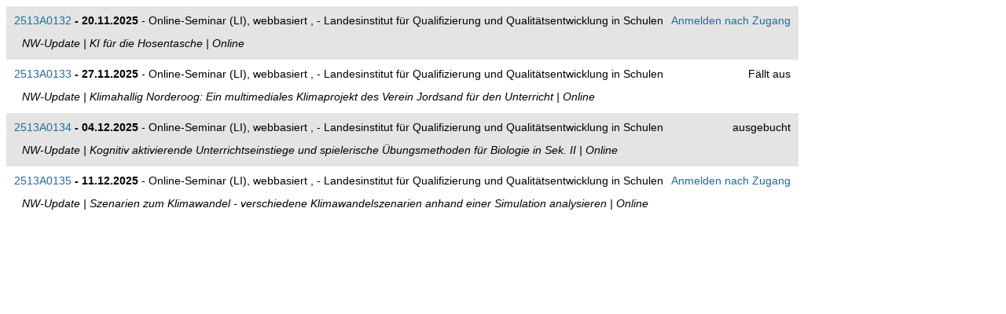

--- FILE ---
content_type: text/html;charset=UTF-8
request_url: https://tis.li-hamburg.de/katalog/pages/modules/veranstaltung/suche/service.jsp?p_veranstaltungnummer=__13A01&p_maxtreffer=150
body_size: 796
content:






















	
	<html>
	<head><link rel="stylesheet" type="text/css" href="/katalog/config/veranstaltungservice/default.css"></head>
	<body>
		
<table>

	
	
	
	
	
	
	
	
	
	<tr class="row_odd">
		<td>
			<table width="100%">
				<tr>
					<td class='cell_basisdaten'>
						<nobr><a class="tispo_intern" target="_blank" href="http://tis.li-hamburg.de/web/guest/catalog/detail?tspi=1072618_">2513A0132</a></nobr>
						<b> - 20.11.2025</b>
						 - Online-Seminar (LI), webbasiert ,
						 - Landesinstitut für Qualifizierung und Qualitätsentwicklung in Schulen
					</td>
					<td class='cell_anmeldung'>
						
							
								<a class="tispo_intern" target="_blank" href="http://tis.li-hamburg.de/web/guest/catalog/registration?tspi=1072618">Anmelden nach Zugang</a>
							
							
						
					</td>
				</tr>
				<tr class='cell_inhalt'>
					<td colspan="2">
						NW-Update | KI für die Hosentasche | Online
					</td>
				</tr>
			</table>
		</td>
	</tr>
	

	
	
	
	
	
	
	
	
	
	<tr class="row_normal">
		<td>
			<table width="100%">
				<tr>
					<td class='cell_basisdaten'>
						<nobr><a class="tispo_intern" target="_blank" href="http://tis.li-hamburg.de/web/guest/catalog/detail?tspi=1072619_">2513A0133</a></nobr>
						<b> - 27.11.2025</b>
						 - Online-Seminar (LI), webbasiert ,
						 - Landesinstitut für Qualifizierung und Qualitätsentwicklung in Schulen
					</td>
					<td class='cell_anmeldung'>
						
							
							
								Fällt aus
							
						
					</td>
				</tr>
				<tr class='cell_inhalt'>
					<td colspan="2">
						NW-Update | Klimahallig Norderoog: Ein multimediales Klimaprojekt des Verein Jordsand für den Unterricht | Online
					</td>
				</tr>
			</table>
		</td>
	</tr>
	

	
	
	
	
	
	
	
	
	
	<tr class="row_odd">
		<td>
			<table width="100%">
				<tr>
					<td class='cell_basisdaten'>
						<nobr><a class="tispo_intern" target="_blank" href="http://tis.li-hamburg.de/web/guest/catalog/detail?tspi=1072623_">2513A0134</a></nobr>
						<b> - 04.12.2025</b>
						 - Online-Seminar (LI), webbasiert ,
						 - Landesinstitut für Qualifizierung und Qualitätsentwicklung in Schulen
					</td>
					<td class='cell_anmeldung'>
						
							
							
								ausgebucht
							
						
					</td>
				</tr>
				<tr class='cell_inhalt'>
					<td colspan="2">
						NW-Update | Kognitiv aktivierende Unterrichtseinstiege und spielerische Übungsmethoden für Biologie in Sek. II | Online
					</td>
				</tr>
			</table>
		</td>
	</tr>
	

	
	
	
	
	
	
	
	
	
	<tr class="row_normal">
		<td>
			<table width="100%">
				<tr>
					<td class='cell_basisdaten'>
						<nobr><a class="tispo_intern" target="_blank" href="http://tis.li-hamburg.de/web/guest/catalog/detail?tspi=1072624_">2513A0135</a></nobr>
						<b> - 11.12.2025</b>
						 - Online-Seminar (LI), webbasiert ,
						 - Landesinstitut für Qualifizierung und Qualitätsentwicklung in Schulen
					</td>
					<td class='cell_anmeldung'>
						
							
								<a class="tispo_intern" target="_blank" href="http://tis.li-hamburg.de/web/guest/catalog/registration?tspi=1072624">Anmelden nach Zugang</a>
							
							
						
					</td>
				</tr>
				<tr class='cell_inhalt'>
					<td colspan="2">
						NW-Update | Szenarien zum Klimawandel - verschiedene Klimawandelszenarien anhand einer Simulation analysieren | Online
					</td>
				</tr>
			</table>
		</td>
	</tr>
	

</table>
	</body>
	</html>
	


--- FILE ---
content_type: text/css
request_url: https://tis.li-hamburg.de/katalog/config/veranstaltungservice/default.css
body_size: 259
content:

table				{ border-collapse:collapse; }
td					{ padding:5px; }
tr.row_odd td		{ background-color:#e4e4e4; }
body, td			{ font-family: Arial,Verdana,sans-serif; font-size: 14px; vertical-align: top; }
a					{ color: #1C6C9A; text-decoration:none; }
tr.cell_inhalt td	{ font-style:italic; padding-top:8px; padding-bottom:8px; padding-left:15px; }
td.cell_anmeldung	{ text-align:right; }
